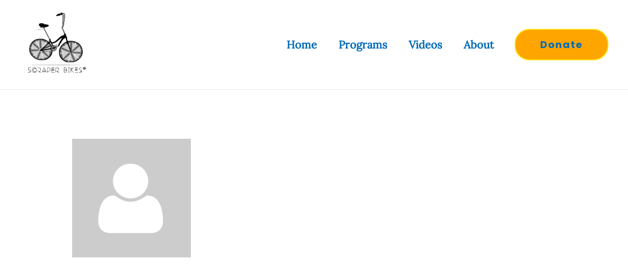

--- FILE ---
content_type: text/css
request_url: https://scraperbiketeam.com/wp-content/plugins/wp-team-pro/src/Frontend/css/fontello.min.css?ver=2.3.6
body_size: 119
content:
@font-face{font-family:sp-team-fontello;src:url(../../Frontend/fonts/fontello.eot?15994315);src:url(../../Frontend/fonts/fontello.eot?15994315#iefix) format('embedded-opentype'),url(../../Frontend/fonts/fontello.woff2?15994315) format('woff2'),url(../../Frontend/fonts/fontello.woff?15994315) format('woff'),url(../../Frontend/fonts/fontello.ttf?15994315) format('truetype'),url(../../Frontend/fonts/fontello.svg?15994315#fontello) format('svg');font-weight:400;font-style:normal}[class*=" sp-team-icon-"]:before,[class^=sp-team-icon-]:before{font-family:sp-team-fontello;font-style:normal;font-weight:400;speak:never;display:inline-block;text-decoration:inherit;width:1em;margin-right:.2em;text-align:center;font-variant:normal;text-transform:none;line-height:1em;margin-left:.2em;-webkit-font-smoothing:antialiased;-moz-osx-font-smoothing:grayscale}.sp-team-icon-bookbub:before{content:'\e800'}.sp-team-icon-google-scholar:before{content:'\e801'}.sp-team-icon-tiktok:before{content:'\e802'}.sp-team-icon-goodreads:before{content:'\e803'}

--- FILE ---
content_type: text/css
request_url: https://scraperbiketeam.com/wp-content/plugins/wp-team-pro/src/Frontend/css/public.min.css?ver=2.3.6
body_size: 11461
content:
.sp-team-pro .sptp-section-title{margin:0;padding:0;text-align:left;font-size:24px;line-height:inherit}.gridder-show,.page-load-status .loader-ellips__dot,.simplebar-content-wrapper,.simplebar-height-auto-observer,.sp-team-pro .sptp-mosaic .sptp-member-avatar,.sp-team-pro.sptp-section.style-2 .sptp-popup-content-main.text-center,.sp-team-pro.sptp-section.style-3 .sptp-popup-content-main.text-center,.sp-team-pro.sptp-section.style-4 .sptp-popup-content-main.text-center,.sptp-content-on-image .sptp-content.not-clickable .sptp-member-avatar,.sptp-drawer a.gridder-nav.next,.sptp-drawer a.gridder-nav.prev,.sptp-filter .button-group:after,.sptp-filter .sptp-filter-grid:after,.sptp-filter-item-show .sptp-member,.sptp-member .sptp-member-avatar-img:hover .sptp-icon,.sptp-member .sptp-member-skill-progress .sptp-progress-container:hover .sptp-tooltip .sptp-top,.sptp-member .sptp-member-skill-progress .sptp-progress-text,.sptp-member-avatar .sptp-member-avatar-img,.sptp-member-desc,.sptp-member-name,.sptp-member-profession,.sptp-member-social,.sptp-member-social ul li a,.sptp-mosaic .sptp-member-avatar,.sptp-mosaic .sptp-member-info .sptp-arrow,.sptp-overflow-h,.sptp-popup-content-main.text-center,.sptp-show,.sptp-table-layout .table-responsive,.sptp-table-layout ul.sptp-member-social li a,.sptp-thumbnail-pager .sptp-col-md-2-half .sptp-circle:hover .sptp-icon,.sptp-thumbnail-pager .sptp-col-md-2-half .sptp-rounded:hover .sptp-icon,.sptp-thumbnail-pager .sptp-col-md-2-half .sptp-square:hover .sptp-icon{display:block}.gridder-custom-link,.gridder-list,.sp-team-pro .sptp-section-title span,.sptp-filter .button,.sptp-filter .filterSelect,.sptp-grid .simplefilter li,.sptp-member .sptp-member-meta .sptp-member-email>a,.sptp-member .sptp-member-meta .sptp-member-phone>a,.sptp-member .sptp-member-meta .sptp-member-website>a,.sptp-member-social ul li,.sptp-member.gridder-list,.sptp-popup-style2-navigation>a,.sptp-post-pagination .ajax-page-numbers,.sptp-post-pagination .page-numbers,.sptp-post-pagination ul,.sptp-table-layout .sptp-member-avatar-img,.sptp-table-layout ul.sptp-member-social li{display:inline-block}.sptp-content-on-image .sptp-content,.sptp-content-on-image .sptp-content.lower.middle .caption,.sptp-drawer .sptp-row,.sptp-drawer .sptp-row .sptp-row,.sptp-filter .filters-button-group,.sptp-filter .sptp-member,.sptp-list-item .sptp-content,.sptp-list-item .sptp-image,.sptp-list-item.sptp-member,.sptp-member,.sptp-member .sptp-content .caption,.sptp-member-social ul li a,.sptp-mosaic .sptp-member .sptp-icon,.sptp-mosaic .sptp-member .sptp-member-avatar-img,.sptp-mosaic .sptp-member-info,.sptp-mosaic-row .sptp-row.sptp-no-gutters .sptp-member-info .sptp-info-details,.sptp-mosaic-row.sptp-row,.sptp-popup-style1-navigation a.sptp-nav-item.sptp-nav-next,.sptp-popup-style1-navigation a.sptp-nav-item.sptp-nav-prev,.sptp-row,.sptp-table-layout .sptp-member-avatar-img-area,.sptp-top-content{display:-webkit-box;display:-ms-flexbox;display:flex;text-decoration:none}.sptp-top-content{-webkit-box-orient:vertical;-webkit-box-direction:reverse;-ms-flex-direction:column-reverse;flex-direction:column-reverse}.sptp-member.sptp-top-content .sptp-member-avatar{margin-top:15px}.sptp-filter .filterSelect,.sptp-list-item .sptp-image,.sptp-member,.sptp-member-social ul li a,.sptp-member.sptp-top-content,.sptp-mosaic .sptp-member .sptp-icon,.sptp-mosaic .sptp-member .sptp-member-avatar-img,.sptp-mosaic .sptp-member-info{-webkit-box-align:center;-ms-flex-align:center;align-items:center}.sptp-mosaic .sptp-member{-webkit-box-align:unset;-ms-flex-align:unset;align-items:unset}.sptp-content-on-image .sptp-content,.sptp-content-on-image .sptp-content.clickable.lower>.sptp-member-avatar,.sptp-content-on-image .sptp-content.lower.middle .caption,.sptp-list-item .sptp-content,.sptp-member,.sptp-member .sptp-content .caption,.sptp-member.sptp-top-content,.sptp-mosaic-row .sptp-row.sptp-no-gutters .sptp-member-info .sptp-info-details,[data-simplebar]{-webkit-box-orient:vertical;-webkit-box-direction:normal;-ms-flex-direction:column;flex-direction:column}.sptp-filter .filters-button-group,.sptp-row,.sptp-thumbnail-pager .sptp-thumbnail-pager-thumbs .swiper-wrapper,[data-simplebar]{-ms-flex-wrap:wrap;flex-wrap:wrap}.sptp-list-item .sptp-member-avatar,.sptp-member.sptp-top-content .sptp-content,.sptp-mosaic .sptp-mosaic-row:nth-child(even) .sptp-member-avatar{-webkit-box-ordinal-group:2;-ms-flex-order:1;order:1}.sptp-member.sptp-top-content .sptp-member-avatar{-webkit-box-ordinal-group:1000!important;-ms-flex-order:999!important;order:999!important;width:100%}.sptp-list-item.sptp-left-content .sptp-image{padding-right:0;padding-left:5%}.sptp-drawer .gridder-show .sptp-left-content{height:300px;overflow:auto;width:88%;margin-left:9%!important}.sptp-drawer .gridder-show .sptp-left-content .sptp-member-desc{padding-right:25px}.sptp-drawer .gridder-show .sptp-member.sptp-left-content{transform:translateY(20px);display:block}.sptp-drawer .gridder-show .sptp-member{margin-bottom:0}.sptp-drawer .gridder-show .sptp-member .sptp-member-name{margin-top:-15px}.sptp-list-item.sptp-member.sptp-left-content{-webkit-box-orient:horizontal;-webkit-box-direction:reverse;-ms-flex-direction:row-reverse;flex-direction:row-reverse;text-align:right}.gridder-list:nth-child(n),.gridder-list:nth-of-type(2n),.sptp-filter .button:last-of-type,.sptp-list-item.sptp-member.sptp-left-content .sptp-member-avatar,.sptp-row.filtr-container{margin-right:0}.sptp-member.sptp-content-on-image .sptp-member-info .sptp-member-desc,.sptp-member.sptp-content-on-image .sptp-member-info .sptp-member-name h2,.sptp-member.sptp-content-on-image .sptp-member-info .sptp-member-profession h4,.sptp-mosaic .sptp-member-info .sptp-member-desc,.sptp-mosaic .sptp-member-info .sptp-member-meta .sptp-member-email>a,.sptp-mosaic .sptp-member-info .sptp-member-meta .sptp-member-location,.sptp-mosaic .sptp-member-info .sptp-member-meta .sptp-member-location span,.sptp-mosaic .sptp-member-info .sptp-member-meta .sptp-member-phone>a,.sptp-mosaic .sptp-member-info .sptp-member-meta .sptp-member-website>a,.sptp-mosaic .sptp-member-info .sptp-member-name h2,.sptp-mosaic .sptp-member-info .sptp-member-profession h4{color:#fff}.gridder-show,.page-load-status .loader-ellips,.simplebar-content-wrapper,.simplebar-height-auto-observer-wrapper,.sp-team-pro.sptp-section,.sptp-content-on-image,.sptp-content-on-image .sptp-content.lower .caption,.sptp-content-on-image .sptp-content.not-clickable .sptp-member-avatar,.sptp-filter,.sptp-filter .element-item,.sptp-filter .filters-button-group,.sptp-filter .sptp-content-on-image,.sptp-filter .sptp-filter-grid,.sptp-member .sptp-member-skill-progress .sptp-progress-container .sptp-progress-bar.sptp-tooltip,.sptp-member-avatar-img,.sptp-member-social ul li,.sptp-mosaic .sptp-member-info,.sptp-popup-content-main.text-center,.sptp-row [class*=sptp-col-],.sptp-table-layout,.sptp-table-layout .sptp-member-avatar,.sptp-table-layout .sptp-member-avatar-img,.sptp-thumbnail-pager,.sptp-thumbnail-pager .sptp-col-md-2-half .sptp-circle,.sptp-thumbnail-pager .sptp-col-md-2-half .sptp-rounded,.sptp-thumbnail-pager .sptp-col-md-2-half .sptp-square,.sptp-thumbnail-pager .sptp-member,[data-simplebar]{position:relative}.gridder .selectedItem .sptp-member::after,.page-load-status .loader-ellips__dot,.simplebar-height-auto-observer,.simplebar-mask,.simplebar-offset,.simplebar-scrollbar,.simplebar-scrollbar:before,.simplebar-track,.sp-team-pro-page-loading-image,.sp-team-pro.sptp-section.style-2.popup-open .mfp-close,.sp-team-pro.sptp-section.style-2.popup-open .mfp-close::after,.sp-team-pro.sptp-section.style-2.popup-open .mfp-close::before,.sp-team-pro.sptp-section.style-3.popup-open .mfp-close,.sp-team-pro.sptp-section.style-3.popup-open .mfp-close::after,.sp-team-pro.sptp-section.style-3.popup-open .mfp-close::before,.sp-team-pro.sptp-section.style-4.popup-open .mfp-close,.sp-team-pro.sptp-section.style-4.popup-open .mfp-close::after,.sp-team-pro.sptp-section.style-4.popup-open .mfp-close::before,.sptp-content-on-image .sptp-content,.sptp-content-on-image .sptp-content .caption,.sptp-content-on-image .sptp-content.lower.bottom,.sptp-content-on-image .sptp-content.lower.bottom .caption,.sptp-content-on-image .sptp-content.lower.top,.sptp-drawer a.gridder-close,.sptp-drawer a.gridder-close::after,.sptp-drawer a.gridder-close::before,.sptp-drawer a.gridder-nav.next,.sptp-drawer a.gridder-nav.prev,.sptp-filter .sptp-filter-search,.sptp-member .sptp-member-skill-progress .sptp-progress-container .sptp-progress-bar.sptp-tooltip .sptp-top,.sptp-member .sptp-member-skill-progress .sptp-progress-container .sptp-progress-bar.sptp-tooltip .sptp-top:after,.sptp-member .sptp-member-skill-progress .sptp-progress-container .sptp-progress-bar.sptp-tooltip .sptp-top:before,.sptp-member-avatar-img .sptp-icon,.sptp-member-avatar-img .sptp-icon .fa,.sptp-member-social ul li .fa,.sptp-mosaic .sptp-member .sptp-icon,.sptp-mosaic .sptp-member-info .sptp-arrow,.sptp-popup-section.style-1 button.mfp-close::after,.sptp-popup-section.style-1 button.mfp-close::before,.sptp-popup-style1-navigation a.sptp-nav-item.sptp-nav-next,.sptp-popup-style1-navigation a.sptp-nav-item.sptp-nav-prev,.sptp-table-layout .sptp-member-avatar-img:hover .sptp-icon,.sptp-thumbnail-pager .sptp-col-md-2-half .sptp-circle .sptp-icon,.sptp-thumbnail-pager .sptp-col-md-2-half .sptp-rounded .sptp-icon,.sptp-thumbnail-pager .sptp-col-md-2-half .sptp-square .sptp-icon{position:absolute}.sptp-content-on-image .sptp-content{height:100%;width:100%;overflow:hidden;flex-direction:column;z-index:1}.sptp-content-on-image .sptp-content .sptp-member-avatar{position:absolute;left:0;top:0;right:0;bottom:0;height:100%;width:100%;z-index:2}.sptp-content-on-image .sptp-content .sptp-member-email a,.sptp-content-on-image .sptp-content .sptp-member-mobile a,.sptp-content-on-image .sptp-content .sptp-member-phone a,.sptp-content-on-image .sptp-content .sptp-member-social,.sptp-content-on-image .sptp-content .sptp-member-website a{z-index:9;position:relative}.sptp-content-on-image .sptp-content .sptp-member-name,.sptp-filter .style-4 .sptp-popup-items-main,.sptp-inline .sptp-member.border-bg-around-member .sptp-member-avatar,.sptp-inline .sptp-row>div,.sptp-table-layout .sptp-member-name,.sptp-thumbnail-pager .sptp-col-md-2-half,.sptp-thumbnail-pager .sptp-col-md-2-half .sptp-row>div,.sptp-thumbnail-pager .sptp-col-md-2-half~div{margin-top:0}.sptp-content-on-image .sptp-content .caption{width:100%}.sptp-content-on-image .sptp-content.covered{padding:20px;width:100%}.sptp-content-on-image .sptp-content.covered,.sptp-content-on-image .sptp-content.covered.middle,.sptp-content-on-image .sptp-content.lower.middle .caption,.sptp-filter .filterSelect,.sptp-member-social ul li a,.sptp-mosaic .sptp-member .sptp-icon,.sptp-mosaic .sptp-member .sptp-member-avatar-img,.sptp-mosaic-row .sptp-row.sptp-no-gutters .sptp-member-info .sptp-info-details,.sptp-popup-style1-navigation a.sptp-nav-item.sptp-nav-next,.sptp-popup-style1-navigation a.sptp-nav-item.sptp-nav-prev{-webkit-box-pack:center;-ms-flex-pack:center;justify-content:center}.sptp-content-on-image .sptp-content.covered.bottom,.sptp-content-on-image .sptp-content.lower.bottom{-webkit-box-pack:end;-ms-flex-pack:end;justify-content:flex-end}.sptp-content-on-image .sptp-content.lower .caption{padding:8px}.sptp-content-on-image .sptp-content.lower.middle,.sptp-grid .sptp-row,.sptp-list-item .sptp-image,.sptp-modal .sptp-row,.sptp-mosaic-row.sptp-row,.sptp-row.filtr-container,[data-simplebar]{-webkit-box-pack:start;-ms-flex-pack:start;justify-content:flex-start}.sptp-grid .sptp-row:not(.sptp-mosaic-row){justify-content:center}.sptp-carousel .sptp-button-next.vertically-center-outer,.sptp-carousel .sptp-button-prev.vertically-center-outer,.sptp-main-carousel .sptp-button-next.vertically-center-inner,.sptp-main-carousel .sptp-button-prev.vertically-center-inner{-webkit-transform:translateY(-50%);transform:translateY(-50%)}.sptp-content-on-image .sptp-content.lower.middle .caption{top:50%;transform:translateY(-50%)}.sptp-content-on-image .sptp-content.middle.covered{height:100%}.sptp-content-on-image .sptp-content.lower.bottom .caption{bottom:0}.sptp-content-on-image .sptp-content.clickable.lower>.sptp-member-avatar{height:100%}.sptp-content-on-image .sptp-content.not-clickable{cursor:default}.sptp-content-on-image .sptp-content.not-clickable .sptp-member-avatar{cursor:default}.sptp-filter .sptp-content-on-image .sptp-content{width:100%;top:0;transform:translateY(0)}.sptp-thumbnail-pager .sptp-content-on-image .sptp-content,.sptp-thumbnail-pager .sptp-content-on-image .sptp-image{width:100%}.sptp-thumbnail-pager .sptp-content-on-image .sptp-image{padding:0}.sptp-thumbnail-pager .sptp-content-on-image .sptp-content{top:0}.hs-dummy-scrollbar-size,.overlay-hover .sptp-content,.simplebar-height-auto-observer,.simplebar-scrollbar:before,.sp-team-pro.sptp-section.style-1.popup-open,.sp-team-pro.sptp-section.style-2.popup-open,.sp-team-pro.sptp-section.style-3.popup-open,.sp-team-pro.sptp-section.style-4.popup-open,.sptp-main-carousel,.sptp-member .sptp-member-skill-progress .sptp-progress-container .sptp-progress-bar.sptp-tooltip .sptp-top,.sptp-member-avatar-img .sptp-icon,.sptp-popup-content-main.text-center{opacity:0}.overlay-always .sptp-content,.overlay-hover:hover .sptp-content,.sp-team-pro.sptp-section.style-2.popup-open .mfp-close,.sp-team-pro.sptp-section.style-3.popup-open .mfp-close,.sp-team-pro.sptp-section.style-4.popup-open .mfp-close,.sptp-member .sptp-member-avatar-img:hover .sptp-icon,.sptp-member .sptp-member-skill-progress .sptp-progress-container:hover .sptp-tooltip .sptp-top,.sptp-popup-section.style-1 button.mfp-close,.sptp-table-layout .sptp-member-avatar-img:hover .sptp-icon{opacity:1}.sptp-overflow-h{overflow:hidden;line-height:0}.sp-team-pro a:focus,.sptp-filter .button:focus,.sptp-filter .filterSelect:focus,.sptp-main-carousel .swiper-slide .sptp-member-avatar:focus,.sptp-main-carousel .swiper-slide .sptp-member:focus,.sptp-main-carousel .swiper-slide:focus,.sptp-member-avatar .sptp-member-avatar-img:focus,.sptp-member-avatar:focus,.sptp-pagination>.swiper-pagination-bullet:focus{outline:0}.gridder-content,.sp-team-pro.sptp-section.style-1 .sptp-popup-header,.sptp-button-next.swiper-button-next.swiper-button-disabled,.sptp-button-prev.swiper-button-prev.swiper-button-disabled,.sptp-content-on-image .sptp-content li .sptp-member-avatar,.sptp-filter .hide-item,.sptp-filter-item-hide,.sptp-hidden,.sptp-member .sptp-member-name h2::after,.sptp-popup-section.style-2 .sptp-popup-style1-navigation,.sptp-popup-section.style-2 button.mfp-close,.sptp-popup-section.style-3 .sptp-popup-style1-navigation,.sptp-popup-section.style-3 button.mfp-close,.sptp-popup-section.style-4 .sptp-popup-style1-navigation,.sptp-popup-section.style-4 button.mfp-close,select>option[value=""]{display:none}.sptp-content-on-image .sptp-content.sptp-circle,.sptp-member-avatar .sptp-member-avatar-img.sptp-circle,.sptp-member-avatar-img.sptp-circle .sptp-icon,.sptp-member-avatar-img.sptp-circle .sptp-overflow-h,.sptp-member-avatar-img.sptp-circle img,.sptp-member-social.circle a,.sptp-thumbnail-pager .sptp-content-on-image.sptp-circle .sptp-content,.sptp-thumbnail-pager .sptp-team-inline-thumb .sptp-circle,.sptp-thumbnail-pager .sptp-team-inline-thumb .sptp-circle img{border-radius:50%}.sptp-circle .sptp-member-avatar-img-area img,.sptp-team-inline-thumb .sptp-circle img,.sptp-thumbnail-pager .sptp-team-inline-thumb .sptp-circle.zoom_in:hover,.sptp-thumbnail-pager .sptp-team-inline-thumb .sptp-circle.zoom_out:hover,.sptp-thumbnail-pager .sptp-team-inline-thumb .sptp-rounded.zoom_in:hover,.sptp-thumbnail-pager .sptp-team-inline-thumb .sptp-rounded.zoom_out:hover{border-radius:100%}.sptp-member-avatar .sptp-member-avatar-img img,.sptp-team-inline-thumb .sptp-member-avatar-img img{-webkit-transition:.25s all;transition:.25s all;border-radius:0}.sptp-member-avatar .sptp-member-avatar-img.sptp-circle img{border-radius:50%}.sptp-member-avatar .sptp-member-avatar-img.zoom_in img,.sptp-member-avatar .sptp-member-avatar-img.zoom_out:hover img,.sptp-member.sptp-content-on-image:hover .sptp-member-avatar .sptp-member-avatar-img.zoom_out img{-webkit-transform:scale(1);transform:scale(1)}.sptp-member-avatar .sptp-member-avatar-img.zoom_in:hover img,.sptp-member-avatar .sptp-member-avatar-img.zoom_out img,.sptp-member.sptp-content-on-image:hover .sptp-member-avatar .sptp-member-avatar-img.zoom_in img,.sptp-thumbnail-pager .sptp-team-inline-thumb .sptp-circle.zoom_in:hover img,.sptp-thumbnail-pager .sptp-team-inline-thumb .sptp-rounded.zoom_in:hover img{-webkit-transform:scale(1.2);transform:scale(1.2)}.sptp-member .sptp-member-avatar-img img:focus{outline:0;border:none}.sptp-member-avatar-img,.text-center{text-align:center}.sptp-content-on-image.sptp-rounded .sptp-content,.sptp-member-avatar-img.sptp-rounded,.sptp-member-avatar-img.sptp-rounded .sptp-overflow-h,.sptp-member-avatar-img.sptp-rounded img{border-radius:12px;overflow:hidden}.ajax-page-numbers,.page-numbers,.sptp-thumbnail-pager .sptp-team-inline-thumb .fa,.sptp-thumbnail-pager img{cursor:pointer}.sptp-square>img,.sptp-table-layout .sptp-member-avatar .sptp-member-avatar-img img{vertical-align:middle}.sptp-member-avatar-img .sptp-icon,.sptp-member-avatar-img .sptp-icon .fa,.sptp-member-social ul li .fa,.sptp-thumbnail-pager .sptp-col-md-2-half .sptp-circle .sptp-icon,.sptp-thumbnail-pager .sptp-col-md-2-half .sptp-rounded .sptp-icon,.sptp-thumbnail-pager .sptp-col-md-2-half .sptp-square .sptp-icon{-webkit-transform:translate(-50%,-50%);transform:translate(-50%,-50%)}.sptp-member-avatar-img .sptp-icon{background:0 0;left:50%;top:50%;height:100%;width:100%;z-index:999;-webkit-transition:opacity .33s;transition:opacity .33s}.sptp-member-avatar-img .sptp-icon .fa{color:#fff;font-size:30px;top:50%;left:50%}.sptp-member-avatar-img.sptp-rounded .sptp-icon{border-radius:8px}.sptp-carousel .swiper-button-next:after,.sptp-carousel .swiper-button-prev:after,.sptp-member-avatar-area .swiper-button-next:after,.sptp-member-avatar-area .swiper-button-prev:after{content:none}.gridder .selectedItem .sptp-member .sptp-member-avatar-img:hover{opacity:1!important}.sptp-grid .sptp-member-avatar{overflow:hidden}.sptp-mosaic .sptp-member .sptp-member-avatar-img{z-index:2}.gridder-list:nth-of-type(2n),.sp-team-pro .sptp-mosaic .sptp-member-avatar,.sptp-inline .sptp-row>div,.sptp-member .sptp-member-meta div:last-child,.sptp-member-email span,.sptp-member-mobile span,.sptp-member-phone span,.sptp-member-website span,.sptp-mosaic .sptp-member,.sptp-mosaic .sptp-member-avatar,.sptp-mosaic .sptp-member-info .sptp-member-meta div:last-child,.sptp-mosaic .sptp-member-info .sptp-member-social,.sptp-table-layout .sptp-member-social{margin-bottom:0}.sptp-mosaic .sptp-member-avatar{padding-bottom:0}.sp-team-pro .sptp-mosaic .sptp-member-avatar{padding-bottom:0;-webkit-box-ordinal-group:initial!important;-ms-flex-order:initial!important;order:initial!important}.sp-team-pro .sptp-mosaic .sptp-member-avatar img,.sptp-mosaic .sptp-member-avatar img{border:none;vertical-align:middle}.sptp-mosaic-row .sptp-member,.sptp-mosaic-row .sptp-row.sptp-no-gutters .sptp-member-avatar,.sptp-mosaic-row .sptp-row.sptp-no-gutters .sptp-member-info,.sptp-thumbnail-pager .sptp-col-md-2-half .sptp-row{margin:0}.sptp-mosaic-row .sptp-member-avatar-img img{-o-object-fit:cover;object-fit:cover;-webkit-transform:none;transform:none}.sptp-inline .sptp-member.border-bg-around-member .sptp-member-avatar{width:100%}.sptp-inline .sptp-member.border-bg-around-member .sptp-member-avatar img{width:100%}.sptp-table-layout .sptp-member-avatar{display:contents}.sptp-table-layout .sptp-member-avatar-img:hover .sptp-icon .fa{font-size:24px}.sptp-row.sptp-thumbnail-pager .sptp-thumbnail-pager-thumbs .swiper-wrapper .sptp-member-avatar-img-area{margin:5px}.sptp-thumbnail-pager .sptp-member .sptp-member-avatar{width:100%;cursor:auto}.sptp-thumbnail-pager .sptp-member .sptp-member-avatar img{cursor:auto}.sptp-member .sptp-member-name .sptp-name{font-weight:600;font-size:18px;line-height:24px;margin:0;padding-bottom:0;word-break:break-word}.sptp-member .sptp-member-profession h4{font-weight:400;font-size:15px;line-height:24px;margin:0}.sptp-member .sptp-member-desc{font-weight:300;font-size:14px;line-height:22px;color:#333}.sptp-member .sptp-member-skill-progress{font-size:13px;font-weight:400;line-height:24px}.sptp-member .sptp-member-skill-progress .sptp-progress-text{text-align:left}.sptp-member .sptp-member-skill-progress .sptp-progress-container{width:100%;height:4px;background-color:#c9dfd1}.sptp-member .sptp-member-skill-progress .sptp-progress-container .sptp-progress-bar{height:4px;width:0;background-color:#63a37b}.sptp-member .sptp-member-skill-progress .sptp-progress-container .sptp-progress-bar.sptp-tooltip .sptp-top{width:34px;top:-10px;right:-17px;-webkit-transform:translate(0,-100%);transform:translate(0,-100%);padding:5px 7px;color:#fff;background-color:#3b993f;font-weight:400;font-size:10px;line-height:12px;border-radius:2px;z-index:99999999;-webkit-box-sizing:border-box;box-sizing:border-box;-webkit-transition:all .33s;transition:all .33s}.sptp-member .sptp-member-skill-progress .sptp-progress-container .sptp-progress-bar.sptp-tooltip .sptp-top:after,.sptp-member .sptp-member-skill-progress .sptp-progress-container .sptp-progress-bar.sptp-tooltip .sptp-top:before{top:100%;left:50%;border:solid transparent;content:"";height:0;width:0;pointer-events:none}.sptp-member .sptp-member-skill-progress .sptp-progress-container .sptp-progress-bar.sptp-tooltip .sptp-top:after{border-color:transparent;border-top-color:#63a37b;border-width:6px;margin-left:-6px}.sptp-member .sptp-member-skill-progress .sptp-progress-container .sptp-progress-bar.sptp-tooltip .sptp-top:before{border-color:transparent;border-top-color:transparent;border-width:8px;margin-left:-8px}.sptp-member-social{margin:0;padding:0;padding-top:10px;list-style:none}.sptp-member-social.icon_only a{background-color:transparent!important}.sptp-member-social.square a{border-radius:0}.sptp-member-social.rounded a{border-radius:5px}.sptp-member-social ul{list-style:none;padding-left:0;margin:0;line-height:0}.sptp-member-social ul li{margin:0;list-style:none}.sptp-member-social ul li a{cursor:pointer;text-decoration:none;height:30px;width:30px;border-radius:50%;color:#fff;background-color:#333;font-size:15px;height:30px;width:30px;text-align:center}.block-editor-block-list__block .sptp-member-social ul li a{color:#fff}.sptp-member-social ul li .fa{top:50%;left:50%}.sptp-member-social ul li .icon-fontello{position:absolute}.sptp-member-social .sptp-twitter{background-color:#55acee}.sptp-member-social .sptp-facebook{background-color:#3b5999}.sptp-member-social .sptp-instagram{background-color:#e4405f}.sptp-member-social .sptp-pinterest{background-color:#bd081c}.sptp-member-social .sptp-linkedin{background-color:#0077b5}.sptp-member-social .sptp-skype{background-color:#00aff0}.sptp-member-social .sptp-dropbox{background-color:#007ee5}.sptp-member-social .sptp-wordpress{background-color:#21759b}.sptp-member-social .sptp-vimeo{background-color:#1ab7ea}.sptp-member-social .sptp-slideshare{background-color:#0077b5}.sptp-member-social .sptp-vk{background-color:#4c75a3}.sptp-member-social .sptp-tumblr{background-color:#34465d}.sptp-member-social .sptp-yahoo{background-color:#410093}.sptp-member-social .sptp-gplus{background-color:#dd4b39}.sptp-member-social .sptp-youtube{background-color:#cd201f}.sptp-member-social .sptp-stumbleupon{background-color:#eb4924}.sptp-member-social .sptp-reddit-alien{background-color:#ff5700}.sptp-member-social .sptp-quora{background-color:#b92b27}.sptp-member-social .sptp-yelp{background-color:#af0606}.sptp-member-social .sptp-weibo{background-color:#df2029}.sptp-member-social .sptp-producthunt{background-color:#da552f}.sptp-member-social .sptp-hackernews{background-color:#f60}.sptp-member-social .sptp-soundcloud{background-color:#f30}.sptp-member-social .sptp-blogger{background-color:#f57d00}.sptp-member-social .sptp-whatsapp{background-color:#25d366}.sptp-member-social .sptp-wechat{background-color:#09b83e}.sptp-member-social .sptp-line{background-color:#00c300}.sptp-member-social .sptp-medium{background-color:#02b875}.sptp-member-social .sptp-vine{background-color:#00b489}.sptp-member-social .sptp-slack{background-color:#3aaf85}.sptp-member-social .sptp-paypal{background-color:#3495d7}.sptp-member-social .sptp-weixin{background-color:#35aa45}.sptp-member-social .sptp-deribble{background-color:#ea4c89}.sptp-member-social .sptp-flicker{background-color:#ff0084}.sptp-member-social .sptp-foursquare{background-color:#f94877}.sptp-member-social .sptp-behance{background-color:#131418}.sptp-member-social .sptp-snapchat{background-color:#fffc00}.sptp-member-social .sptp-github{background-color:#c9510c}.sptp-member-social .sptp-bitbucket{background-color:#205081}.sptp-member-social .sptp-stack-overflow{background-color:#f48024}.sptp-member-social .sptp-codepen{background-color:#76daff}.sptp-member-social .sptp-codecademy{background-color:#204056}.sptp-member-social .sptp-bookbub{background-color:#f44336}.sptp-member-social .sptp-goodreads{background-color:#553b08}.sptp-member-social .sptp-meetup{background-color:#e0393e}.sptp-member-social .sptp-telegram{background-color:#08c}.sptp-member-social.icon_only .sptp-twitter{color:#55acee}.sptp-member-social.icon_only .sptp-facebook{color:#3b5999}.sptp-member-social.icon_only .sptp-instagram{color:#e4405f}.sptp-member-social.icon_only .sptp-linkedin{color:#0077b5}.sptp-member-social.icon_only .sptp-skype{color:#00aff0}.sptp-member-social.icon_only .sptp-dropbox{color:#007ee5}.sptp-member-social.icon_only .sptp-wordpress{color:#21759b}.sptp-member-social.icon_only .sptp-vimeo{color:#1ab7ea}.sptp-member-social.icon_only .sptp-slideshare{color:#0077b5}.sptp-member-social.icon_only .sptp-vk{color:#4c75a3}.sptp-member-social.icon_only .sptp-tumblr{color:#34465d}.sptp-member-social.icon_only .sptp-yahoo{color:#410093}.sptp-member-social.icon_only .sptp-gplus{color:#dd4b39}.sptp-member-social.icon_only .sptp-pinterest{color:#bd081c}.sptp-member-social.icon_only .sptp-youtube{color:#cd201f}.sptp-member-social.icon_only .sptp-stumbleupon{color:#eb4924}.sptp-member-social.icon_only .sptp-reddit-alien{color:#ff5700}.sptp-member-social.icon_only .sptp-quora{color:#b92b27}.sptp-member-social.icon_only .sptp-yelp{color:#af0606}.sptp-member-social.icon_only .sptp-weibo{color:#df2029}.sptp-member-social.icon_only .sptp-producthunt{color:#da552f}.sptp-member-social.icon_only .sptp-hackernews{color:#f60}.sptp-member-social.icon_only .sptp-soundcloud{color:#f30}.sptp-member-social.icon_only .sptp-blogger{color:#f57d00}.sptp-member-social.icon_only .sptp-whatsapp{color:#25d366}.sptp-member-social.icon_only .sptp-wechat{color:#09b83e}.sptp-member-social.icon_only .sptp-line{color:#00c300}.sptp-member-social.icon_only .sptp-paypal{color:#3495d7}.sptp-member-social.icon_only .sptp-weixin{color:#35aa45}.sptp-member-social.icon_only .sptp-medium{color:#02b875}.sptp-member-social.icon_only .sptp-vine{color:#00b489}.sptp-member-social.icon_only .sptp-slack{color:#3aaf85}.sptp-member-social.icon_only .sptp-deribble{color:#ea4c89}.sptp-member-social.icon_only .sptp-flicker{color:#ff0084}.sptp-member-social.icon_only .sptp-foursquare{color:#f94877}.sptp-member-social.icon_only .sptp-behance{color:#131418}.sptp-member-social.icon_only .sptp-snapchat{color:#fffc00}.sptp-member-social.icon_only .sptp-github{color:#c9510c}.sptp-member-social.icon_only .sptp-bitbucket{color:#205081}.sptp-member-social.icon_only .sptp-stackoverflow{color:#f48024}.sptp-member-social.icon_only .sptp-codepen{color:#76daff}.sptp-member-social.icon_only .sptp-codecademy{color:#204056}.sptp-member-social.icon_only .sptp-meetup{color:#e0393e}.sptp-member-social.icon_only .sptp-telegram{color:#08c}.sptp-member-social.icon_only .sptp-tiktok{color:#010101}.sptp-member-social.icon_only .sptp-bookbub{color:#f44336}.sptp-member-social.icon_only .sptp-goodreads{color:#553b08}.sptp-post-pagination{text-align:center;margin:0;padding:0;margin-top:38px}.sptp-inline~.sptp-post-pagination,.sptp-mosaic~.sptp-post-pagination,.sptp-table-layout~.sptp-post-pagination{margin-top:50px}.sptp-post-pagination ul li{list-style:none;float:left;margin:0}.sptp-post-pagination .ajax-page-numbers,.sptp-post-pagination .page-numbers{background:#fff;color:#5e5e5e;border:2px solid #bbb;width:38px;height:38px;line-height:38px;font-size:16px;text-align:center;margin-right:4px;margin-bottom:4px;text-decoration:none;font-weight:700;border-radius:3px;-webkit-transition:all .33s;transition:all .33s;-webkit-box-sizing:content-box;box-sizing:content-box}.sptp-post-pagination .ajax-page-numbers.current,.sptp-post-pagination .page-numbers.current{cursor:auto;color:#fff;background:#63a37b;border-color:#63a37b}.sptp-post-pagination a.page-numbers:hover,.sptp-post-pagination ul li span.current,.sptp-post-pagination ul li span:hover{color:#fff;background:#63a37b;border-color:#63a37b}.sp-team-pro.pagination_scrl .sptp-post-load-more{display:none!important}.sptp-filter .sptp-post-load-more{text-align:center;margin:10px auto 50px}.sptp-filter-load-more,.sptp-post-load-more{text-align:center;margin:20px auto 50px}.sptp-inline~.sptp-post-load-more,.sptp-mosaic~.sptp-post-load-more,.sptp-table-layout~.sptp-post-load-more{margin-top:32px}.sptp-filter-load-more span,.sptp-post-load-more span{cursor:pointer;text-decoration:none;font-size:16px;color:#5e5e5e;border:2px solid #bbb;font-weight:700;border-radius:3px;background:#fff;padding:8px 16px;-webkit-transition:all .33s;transition:all .33s}.sptp-filter-load-more span:hover,.sptp-post-load-more span:hover{background:#bbb;color:#fff}.page-load-status{padding-top:20px;text-align:center;color:#777}.page-load-status .loader-ellips{font-size:20px;width:4em;height:1em;margin:10px auto;display:none}.page-load-status .loader-ellips__dot{width:1em;height:1em;border-radius:.5em;background:#555;-webkit-animation-duration:.5s;animation-duration:.5s;-webkit-animation-timing-function:ease;animation-timing-function:ease;-webkit-animation-iteration-count:infinite;animation-iteration-count:infinite}.page-load-status .loader-ellips__dot:nth-child(1),.page-load-status .loader-ellips__dot:nth-child(2){left:0}.page-load-status .loader-ellips__dot:nth-child(3){left:1.5em}.page-load-status .loader-ellips__dot:nth-child(4){left:3em}@-webkit-keyframes reveal{from{-webkit-transform:scale(.001);transform:scale(.001)}to{-webkit-transform:scale(1);transform:scale(1)}}@keyframes reveal{from{-webkit-transform:scale(.001);transform:scale(.001)}to{-webkit-transform:scale(1);transform:scale(1)}}@-webkit-keyframes slide{to{-webkit-transform:translateX(1.5em);transform:translateX(1.5em)}}@keyframes slide{to{-webkit-transform:translateX(1.5em);transform:translateX(1.5em)}}.page-load-status .loader-ellips__dot:nth-child(1){-webkit-animation-name:reveal;animation-name:reveal}.page-load-status .loader-ellips__dot:nth-child(2),.page-load-status .loader-ellips__dot:nth-child(3){-webkit-animation-name:slide;animation-name:slide}.page-load-status .loader-ellips__dot:nth-child(4){-webkit-animation-name:reveal;animation-name:reveal;animation-direction:reverse}.page-load-status .infinite-scroll-error{display:none}.page-load-status .infinite-scroll-last{color:#fff;font-size:16px;background:#212121;margin:0 auto;display:none;padding:4px 8px}.gridder{margin:0;padding:0;list-style-type:none;font-size:0}.gridder-list,.gridder-show{font-size:16px}.gridder-list .gridder-expanded-content .sptp-member,.gridder-show .gridder-expanded-content .sptp-member{border:none!important}.sptp-member.gridder-list{vertical-align:top;cursor:pointer}.gridder-show{float:left;width:100%;padding:30px 0}.gridder-list{width:49.5%}.sptp-drawer .gridder-content{padding:0 30px}.sptp-drawer .sptp-row .sptp-row .sptp-col-w-58{max-width:58.3335%;-webkit-box-flex:0;-ms-flex:0 0 58.3335%;flex:0 0 58.3335%}.sptp-drawer .sp-team-pro-item .sptp-member{position:relative}.sptp-drawer .sptp-row .sptp-row .sptp-col-w-42{max-width:41.666%;-webkit-box-flex:0;-ms-flex:0 0 41.666%;flex:0 0 41.666%}.sptp-drawer .sptp-right-content{padding-right:40px;padding-top:20px;display:block}.sptp-drawer a.gridder-nav.next,.sptp-drawer a.gridder-nav.prev{color:inherit;top:50%;font-size:36px;height:60px;text-align:center;z-index:999;margin-top:-30px}.sptp-drawer a.gridder-close{width:30px;height:30px;top:0;right:45px;cursor:pointer;z-index:999}.sptp-drawer a.gridder-close::after,.sptp-drawer a.gridder-close::before{content:"";width:100%;top:50%;height:1px;background:#888;-webkit-transform:rotate(45deg);transform:rotate(45deg)}.sptp-drawer a.gridder-close::after{-webkit-transform:rotate(-45deg);transform:rotate(-45deg)}.sptp-drawer a.gridder-nav.prev{left:0;margin-left:10px}.sptp-drawer a.gridder-nav.next{right:0;margin-right:10px}.sptp-row.currentGridder{display:inline-block!important}.gridder{margin:0;padding:0;list-style-type:none;font-size:0}.gridder-list,.gridder-show{font-size:16px}.gridder-list{vertical-align:top}.gridder-show{float:left;width:100%}.gridder-list{width:49.5%}.sp-team-pro *{-webkit-box-sizing:border-box;box-sizing:border-box}.sp-team-pro a{text-decoration:none!important;-webkit-box-shadow:none!important;box-shadow:none!important}.sptp-member{cursor:pointer;line-height:0}.sp-team-pro img{max-width:100%;height:auto}.sptp-member .sptp-member-desc,.sptp-member .sptp-member-meta,.sptp-member .sptp-member-skill-progress,.sptp-member .sptp-member-social,.sptp-member .sptp-name-profession{padding-top:4px;width:100%}.sptp-member .sptp-member-meta .sptp-member-location span{margin-left:5px}.sptp-member .sptp-member-meta .sptp-member-email>a,.sptp-member .sptp-member-meta .sptp-member-phone>a,.sptp-member .sptp-member-meta .sptp-member-website>a{text-decoration:none}.sp-team-pro .sptp-container{width:100%;padding-right:15px;padding-left:15px;margin-right:auto;margin-left:auto}.sptp-row.sptp-no-gutters>[class*=sptp-col-]{padding-right:0;padding-left:0}.sptp-row [class*=sptp-col-]{width:100%}.sptp-member{cursor:inherit;overflow:hidden}.sp-team-pdf-btn-wrapper,.sptp-member-desc,.sptp-member-email,.sptp-member-extra-fields,.sptp-member-location,.sptp-member-mobile,.sptp-member-name,.sptp-member-phone,.sptp-member-profession,.sptp-member-social,.sptp-member-website{width:100%}.sptp-member-email span,.sptp-member-mobile span,.sptp-member-phone span,.sptp-member-website span{font-weight:400;font-size:15px;line-height:24px;color:#333;word-break:break-all}.sptp-member-extra-fields .sptp-member-extra-info a{text-decoration:none;color:#333}.sptp-member-email a,.sptp-member-location a,.sptp-member-mobile a,.sptp-member-phone a,.sptp-member-website a{text-decoration:none;color:#fff}.sp-wp-team-pro-wrapper .hidden{display:none}.sp-wp-team-pro-wrapper .show{display:block}.sp-team-pro-page-loading-image{background-color:#fff;background-image:url(../img/Spinner-1s-50px.gif);background-repeat:no-repeat;background-position:center center;z-index:9999;width:100%;height:100%;visibility:visible}.simplebar-content-wrapper{visibility:visible!important}.sptp-carousel .bx-wrapper,.sptp-carousel .sptp-button-next.vertically-center-outer:focus,.sptp-carousel .sptp-button-prev.vertically-center-outer:focus,.sptp-filter .button-group .button:active,.sptp-filter .filterSelect,.sptp-main-carousel .sptp-button-next:focus,.sptp-main-carousel .sptp-button-prev:focus{-webkit-box-shadow:none;box-shadow:none}.sptp-carousel .bx-wrapper{border:5px solid transparent;background:0 0}.sptp-carousel .sptp-button-next.vertically-center-outer,.sptp-carousel .sptp-button-prev.vertically-center-outer,.sptp-main-carousel .sptp-button-next,.sptp-main-carousel .sptp-button-prev{-webkit-transition:.3s;transition:.3s}.sptp-carousel .sptp-button-next.vertically-center-outer,.sptp-carousel .sptp-button-prev.vertically-center-outer{top:50%;background-color:#fff;background-image:none;color:#aaa;outline:1px solid #63a37b;width:30px;height:30px;font-family:FontAwesome;font-size:20px;line-height:30px;border:none;text-align:center}.sp-wp-team-pro-wrapper .swiper-container.sptp-main-carousel,.sptp-popup-section .sptp-member-avatar-area .sptp-popup-carousel,.sptp-single-post .swiper-container{overflow:hidden;position:relative}.sp-wp-team-pro-wrapper .sptp-thumbnail-pager{flex-direction:row-reverse}.sp-wp-team-pro-wrapper .fa{font-style:normal;font-family:FontAwesome}.sptp-carousel .sptp-button-next.vertically-center-outer{right:-35px;left:auto}.sptp-carousel .sptp-button-prev.vertically-center-outer{left:-35px;right:auto}.sptp-carousel .sptp-section-title~.sptp-main-carousel.vertically-center-outer .sptp-button-prev.vertically-center-outer{top:calc(50% + 40px)}.sptp-carousel .sptp-section-title~.sptp-main-carousel.vertically-center-outer .sptp-button-next.vertically-center-outer{top:calc(50% + 40px)}.sptp-carousel .sptp-section-title~.sptp-filter+.sptp-main-carousel.vertically-center-outer .sptp-button-prev.vertically-center-outer{top:calc(50% + 80px)}.sptp-carousel .sptp-section-title~.sptp-filter+.sptp-main-carousel.vertically-center-outer .sptp-button-next.vertically-center-outer{top:calc(50% + 80px)}.sptp-carousel .sptp-button-next.vertically-center-outer:hover,.sptp-carousel .sptp-button-prev.vertically-center-outer:hover{color:#fff;background-color:#63a37b;outline:1px solid #63a37b}.sptp-carousel .swiper-container .bx-viewport{height:initial!important}.sptp-main-carousel.sptp_carousel_pagination_show{padding-bottom:52px}.sp-wp-team-pro-wrapper .swiper-container.sptp-main-carousel.vertically-center-outer{position:static}.sptp-main-carousel.top-center,.sptp-main-carousel.top-left,.sptp-main-carousel.top-right{padding-top:55px}.sptp-main-carousel.bottom-left,.sptp-main-carousel.bottom-right{padding-bottom:52px}.sptp-main-carousel.bottom-center{padding-bottom:80px}.sptp-main-carousel.bottom-center .sptp-pagination,.sptp-main-carousel.bottom-left .sptp-pagination,.sptp-main-carousel.bottom-right .sptp-pagination{bottom:0}.sptp-main-carousel .sptp-button-next,.sptp-main-carousel .sptp-button-prev{top:23px;left:auto;right:1px;height:30px;width:30px;background-image:none;background-color:#fff;color:#aaa;font-family:FontAwesome;font-size:20px;line-height:30px;border:none;outline:1px solid #63a37b;text-align:center}.sptp-main-carousel .sptp-button-next:hover,.sptp-main-carousel .sptp-button-prev:hover{color:#fff;background-color:#63a37b}.sptp-main-carousel .sptp-button-next.top-left{left:45px;right:auto}.sptp-main-carousel .sptp-button-next.top-center{left:50%;margin-left:22px;right:auto}.sptp-main-carousel .sptp-button-next.bottom-left{top:97%;left:45px;right:auto}.sptp-main-carousel .sptp-button-next.bottom-center{top:97%;left:50%;margin-left:22px;right:auto}.sptp-main-carousel .sptp-button-next.bottom-right{top:97%;right:3px;left:auto}.sptp-main-carousel .sptp-button-next.vertically-center-inner{top:50%;right:3px}.sptp-main-carousel .sptp-button-prev.top-left{left:3px;right:auto}.sptp-main-carousel .sptp-button-prev.top-center{left:50%;margin-left:-22px;right:auto}.sptp-main-carousel .sptp-button-prev.top-right{right:45px;left:auto}.sptp-main-carousel .sptp-button-next.top-right{right:1px;left:auto}.sptp-main-carousel .sptp-button-prev.bottom-left{top:97%;left:3px;right:auto}.sptp-main-carousel .sptp-button-prev.bottom-center{top:97%;left:50%;margin-left:-22px;right:auto}.sptp-main-carousel.bottom-center .sptp-button-next,.sptp-main-carousel.bottom-center .sptp-button-prev{top:92%;transform:translateX(-50%)}.sptp-main-carousel .sptp-button-prev.bottom-right{top:97%;right:45px;left:auto}.sptp-main-carousel .sptp-button-prev.vertically-center-inner{top:50%;left:3px;right:auto}.left_content_right_img .swiper-slide-prev,.left_img_right_content .swiper-slide-prev{margin-right:0!important}.sptp-main-carousel .bx-wrapper{-webkit-box-shadow:none!important;box-shadow:none!important}.sptp-pagination>.swiper-pagination-bullet{width:11px;height:11px;background-color:#fff;opacity:.5}.sptp-pagination>.swiper-pagination-bullet.swiper-pagination-bullet-active{background-color:#63a37b;opacity:1}.sptp-main-carousel .swiper-pagination-bullets.swiper-pagination-horizontal .swiper-pagination-bullet{margin:0 3px}.sptp-main-carousel .swiper-container-horizontal>.swiper-pagination-bullets{bottom:18px}.sp-team-pro-page-loading-image{visibility:visible}.gridder .selectedItem .sptp-member::before{content:"";position:absolute;width:100%;height:100%;z-index:100;top:0;box-sizing:border-box}.sptp-inline .gridder .selectedItem .sptp-member:not(.sptp-content-on-image)::before{height:100%}.sptp-inline .gridder .selectedItem .sptp-member::before{width:100%;height:103%;z-index:100;top:0;box-sizing:border-box}.gridder .selectedItem .sptp-member.sptp-content-on-image::before{width:100%;height:100%;top:0;box-sizing:border-box}.gridder .sp-team-pro-item.selectedItem::after{content:"";position:absolute;left:50%;bottom:-24px;border:18px solid;border-color:transparent;transform:translateX(-50%);box-sizing:border-box;z-index:2}.sptp-inline .gridder .selectedItem::after{bottom:-35px}.gridder .selectedItem .sptp-content-on-image::after{top:100%}.sptp-inline .gridder-show{padding:40 0}.sptp-inline .gridder-navigation .gridder-close{margin-top:30px}.gridder .selectedItem .sptp-member .sptp-icon{display:none!important}.sptp-grid .sptp-icon-on-image.zoom_in:hover{z-index:99}.sptp-grid .simplebar-content-wrapper{visibility:visible!important}.sptp-member-post-link-fa{font-size:12px!important;margin-right:5px}.sptp-grid .simplefilter{text-align:center;padding-bottom:0;padding-left:0}.sptp-grid .simplefilter li{cursor:pointer;text-transform:uppercase;background-color:transparent;border:2px solid #bbb;color:#5e5e5e;border-radius:3px;font-weight:700;font-size:14px}.sptp-grid .simplefilter li.active{background-color:#63a37b;border-color:#63a37b;color:#fff}.sptp-row.filtr-container{margin-left:0}.sptp-filter .filter_search{margin:15px 0;margin-right:25px}.sptp-filter .filterSelect{margin:5px 0;padding:5px 10px;background-color:#63a37b;color:#fff;border-radius:5px;border:none;width:auto}.sptp-filter .filterSelect option{background-color:#fff;color:#5e5e5e}.sptp-filter .filterSelect option:hover{background-color:#63a37b}.sptp-filter .filterSelect~.filtr-container{padding-top:40px!important}.sptp-filter-load-more{margin-top:60px}.sptp-filter-item-show .sptp-member{-webkit-animation-name:appear;animation-name:appear;-webkit-animation-duration:1s;animation-duration:1s}@-webkit-keyframes appear{from{-webkit-transform:scale(0);transform:scale(0)}to{-webkit-transform:scale(1);transform:scale(1)}}@keyframes appear{from{-webkit-transform:scale(0);transform:scale(0)}to{-webkit-transform:scale(1);transform:scale(1)}}.filter-item.search-enable{display:block!important}.edit-post-visual-editor .sptp-filter .button,.sptp-filter .button{cursor:pointer;text-transform:uppercase;margin-right:10px;padding:8px 16px;background-color:transparent;border:2px solid #bbb;border-radius:3px;color:#5e5e5e;font-weight:700;font-size:14px;line-height:1.5}.sptp-filter .button:hover{background-color:#63a37b;border-color:#63a37b;color:#fff}.sptp-filter .button.is-checked,.sptp-filter .button:active{background-color:#63a37b;border-color:#63a37b;color:#fff}.sptp-filter .button:active{-webkit-box-shadow:inset 0 1px 10px rgba(0,0,0,.8);box-shadow:inset 0 1px 10px rgba(0,0,0,.8)}.sptp-filter .button-group{margin-bottom:23px}.sptp-filter .button-group:after{content:"";clear:both}.sptp-filter .button-group .button{float:left;margin-left:0;line-height:1.5;margin:0 .5em 1.2em 0;transition:all .2s}.block-editor-block-list__layout .sptp-filter .button-group .button{font-size:initial}.sptp-filter .button-group .button:hover{background-image:none}.sptp-filter .sptp-filter-grid:after{content:"";clear:both}.sptp-filter .element-item{float:left}.sptp-filter .element-item>*{margin:0;padding:0}.sptp-filter .filter-loading-image{height:140%}.sptp-filter .sptp-filter-search{top:75px;right:0;padding:8px 16px;background-color:transparent;border:2px solid #bbb;color:#5e5e5e;border-radius:3px;font-weight:700;font-size:14px}.sptp-filter.sptp-modal .style-1 .sptp-popup-content-main{padding-left:0;width:100%}.sptp-filter .style-4 .sptp-popup-items-main{-webkit-transform:translate(0);transform:translate(0)}.sp-team-pro.sptp-section.style-2 .mfp-close,.sp-team-pro.sptp-section.style-3 .mfp-close,.sp-team-pro.sptp-section.style-4 .mfp-close{width:44px}.sptp-filter .sptp-member{overflow:hidden}.sptp-filter .sptp-list-item .sptp-image{width:50%}.sptp-list-item.sptp-member .sptp-member-info{-webkit-box-flex:1;-ms-flex:1;flex:1}.sptp-list-item{margin-bottom:30px}.sptp-list-item.sptp-member{-webkit-box-orient:horizontal;-webkit-box-direction:normal;-ms-flex-direction:row;flex-direction:row;margin-left:0;margin-bottom:10px}.sptp-list-item .sptp-content{-webkit-box-ordinal-group:3;-ms-flex-order:2;order:2}.sptp-list-item{-webkit-box-align:start;-ms-flex-align:start;align-items:flex-start;overflow:hidden}.sptp-list-item .sptp-image{padding-right:30px;height:100%}.sptp-list-item .sptp-content{width:68%}.sptp-list-item .sptp-content.no-image{width:100%}.sptp-mosaic .sptp-member .sptp-icon{width:100%;height:100%;z-index:99}.sptp-mosaic .sptp-member-info{background:#63a37b;color:#fff}.sptp-mosaic .sptp-member-info .sptp-info-details{margin:auto;text-align:center}.sptp-mosaic .sptp-member-info .sptp-member-social{padding-bottom:0}.sptp-mosaic .sptp-member-info .sptp-arrow{content:"";width:0;height:0;z-index:5;border:0;border-top:20px solid transparent!important;border-bottom:20px solid transparent!important;margin-top:-20px;top:50%;border-right-width:20px;border-style:solid;border-color:#63a37b;left:-20px}.sptp-mosaic-row .sptp-row.sptp-no-gutters{width:100%;margin:0}.sptp-mosaic-row .sptp-row.sptp-no-gutters .sptp-member-info .sptp-info-details{overflow:hidden;width:90%;height:100%}.sptp-mosaic-row .sptp-member.left .sptp-row{-webkit-box-orient:horizontal;-webkit-box-direction:reverse;-ms-flex-direction:row-reverse;flex-direction:row-reverse}.sptp-mosaic-row .sptp-row [class*=sptp-col-]{width:auto}.sptp-mosaic-row.sptp-row .simplebar-content-wrapper{visibility:visible}.sptp-inline .sptp-member.border-bg-around-member{border:1px solid #ccc}.sptp-inline .sptp-member.border-bg-around-member .sptp-member-desc,.sptp-inline .sptp-member.border-bg-around-member .sptp-member-name,.sptp-inline .sptp-member.border-bg-around-member .sptp-member-profession,.sptp-inline .sptp-member.border-bg-around-member .sptp-member-skill-progress,.sptp-inline .sptp-member.border-bg-around-member .sptp-member-social{padding:0 25px}.sptp-inline .sptp-member.border-bg-around-member .sptp-member-social{padding-top:25px}.sptp-filter .filters-button-group,.sptp-filter .sptp-filter-grid,.sptp-table-layout{z-index:1}.sptp-filter .sptp-filter-grid:has(>h4){min-height:45px}.sptp-table-layout{overflow-x:auto;max-width:100%}.sptp-table-layout table{width:100%;text-align:center;border:none;border-spacing:0;border-collapse:collapse;border:1px solid #ddd}.sptp-table-layout table td,.sptp-table-layout table th{padding:15px;border:0;vertical-align:middle}.sptp-table-layout table td ul{padding:0;margin:0}.sptp-table-layout table th{font-weight:700;font-size:16px;color:#212121;text-align:center;text-transform:uppercase}.sptp-table-layout table tbody tr:nth-child(even){background:#f3f3f3}.sptp-table-layout .sptp-table-responsive{width:100%;overflow-x:auto;-webkit-overflow-scrolling:touch}.sptp-table-layout .sptp-member-name h2{font-weight:600;font-size:18px;line-height:24px}.sptp-table-layout .sptp-member-location span{margin-left:5px}.sptp-table-layout .sptp-member-email>a,.sptp-table-layout .sptp-member-location,.sptp-table-layout .sptp-member-phone>a,.sptp-table-layout .sptp-member-website>a{font-weight:400;font-size:15px;line-height:24px;color:#333;text-decoration:none}.sptp-table-layout .sptp-member-profession h4{font-weight:400;font-size:15px;line-height:24px}.sptp-table-layout ul.sptp-member-social{list-style:none}.sptp-table-layout ul.sptp-member-social li{list-style:none;line-height:30px;margin:0}.sptp-table-layout ul.sptp-member-social li a{height:30px;width:30px;border-radius:50%;text-align:center;cursor:pointer;font-size:15px;color:#fff}.sptp-table-layout ul.sptp-member-social li:hover{opacity:.7}.sptp-table-layout tfoot td{font-size:16px;font-weight:400;text-align:center;color:#212121;background-color:#f3f3f3}.sptp-table-layout .sptp-progress-bar{width:0%;height:20px}.sptp-table-layout .sptp-progress-bar .sptp-top{height:20px}.sptp-thumbnail-pager .sptp-team-inline-thumb{text-align:center;cursor:pointer}.sptp-row.sptp-thumbnail-pager .sptp-thumbnail-pager-sidebar .swiper-slide{opacity:0!important}.sptp-row.sptp-thumbnail-pager .sptp-thumbnail-pager-sidebar .swiper-slide.swiper-slide-active{opacity:1!important;display:block!important;width:100%!important}.sptp-row.sptp-thumbnail-pager .sptp-thumbnail-pager-thumbs .swiper-wrapper{align-content:flex-start}.sptp-thumbnail-pager .sptp-team-inline-thumb .sptp-rounded img{border-radius:5px}.sptp-thumbnail-pager .sptp-team-inline-thumb .sptp-rounded.zoom_out:hover img{-webkit-transform:scale(.9);transform:scale(.9)}.sptp-thumbnail-pager .sptp-team-inline-thumb .sptp-circle.zoom_out:hover img{-webkit-transform:scale(.9);transform:scale(.9)}.sptp-thumbnail-pager .sptp-team-inline-thumb .always img,.sptp-thumbnail-pager .sptp-team-inline-thumb .normal_on_hover img,.sptp-thumbnail-pager .sptp-team-inline-thumb .on_hover:hover img{-webkit-filter:grayscale(1);filter:grayscale(1)}.sptp-thumbnail-pager .sptp-team-inline-thumb .normal_on_hover:hover img{-webkit-filter:grayscale(0);filter:grayscale(0)}.sptp-thumbnail-pager{z-index:1;-webkit-box-pack:justify;-ms-flex-pack:justify;justify-content:space-between}.sptp-thumbnail-pager>div[id*=special-member]{max-width:30%;-webkit-box-flex:0;-ms-flex:0 0 100%;flex:0 0 100%}.sptp-thumbnail-pager .sp-team-pro-page-loading-image{height:100%}.sptp-thumbnail-pager .sptp-member .sptp-image{width:40%;padding-top:5%;padding-left:5%;padding-right:0}.sptp-thumbnail-pager .sptp-member .sptp-content{width:100%;padding:0 12px;top:50%}.sptp-thumbnail-pager .sptp-col-md-2-half .sptp-circle .sptp-icon,.sptp-thumbnail-pager .sptp-col-md-2-half .sptp-rounded .sptp-icon,.sptp-thumbnail-pager .sptp-col-md-2-half .sptp-square .sptp-icon{top:50%;left:50%;font-size:16px;display:none;line-height:1}@media only screen and (max-width:480px){.sptp-content-on-image.disable_overlay_small_screen .sptp-content{opacity:0}}@media only screen and (max-width:767px){.sptp-mosaic .sptp-col-xs-1.sptp-member:nth-child(2n) .sptp-member-avatar,.sptp-mosaic .sptp-col-xs-2.sptp-member:nth-child(4n) .sptp-member-avatar,.sptp-mosaic .sptp-col-xs-2.sptp-member:nth-child(4n-1) .sptp-member-avatar,.sptp-mosaic .sptp-col-xs-3.sptp-member:nth-child(6n) .sptp-member-avatar,.sptp-mosaic .sptp-col-xs-3.sptp-member:nth-child(6n-1) .sptp-member-avatar,.sptp-mosaic .sptp-col-xs-3.sptp-member:nth-child(6n-2) .sptp-member-avatar,.sptp-mosaic .sptp-col-xs-4.sptp-member:nth-child(8n) .sptp-member-avatar,.sptp-mosaic .sptp-col-xs-4.sptp-member:nth-child(8n-1) .sptp-member-avatar,.sptp-mosaic .sptp-col-xs-4.sptp-member:nth-child(8n-2) .sptp-member-avatar,.sptp-mosaic .sptp-col-xs-4.sptp-member:nth-child(8n-3) .sptp-member-avatar{-webkit-box-ordinal-group:2!important;-ms-flex-order:1!important;order:1!important}.sptp-mosaic .sptp-col-xs-1.sptp-member:nth-child(2n) .sptp-arrow,.sptp-mosaic .sptp-col-xs-2.sptp-member:nth-child(4n) .sptp-arrow,.sptp-mosaic .sptp-col-xs-2.sptp-member:nth-child(4n-1) .sptp-arrow,.sptp-mosaic .sptp-col-xs-3.sptp-member:nth-child(6n) .sptp-arrow,.sptp-mosaic .sptp-col-xs-3.sptp-member:nth-child(6n-1) .sptp-arrow,.sptp-mosaic .sptp-col-xs-3.sptp-member:nth-child(6n-2) .sptp-arrow,.sptp-mosaic .sptp-col-xs-4.sptp-member:nth-child(8n) .sptp-arrow,.sptp-mosaic .sptp-col-xs-4.sptp-member:nth-child(8n-1) .sptp-arrow,.sptp-mosaic .sptp-col-xs-4.sptp-member:nth-child(8n-2) .sptp-arrow,.sptp-mosaic .sptp-col-xs-4.sptp-member:nth-child(8n-3) .sptp-arrow{left:auto;right:-20px;border-left-width:20px;border-right-width:0}.sptp-drawer .sptp-row .sptp-row .sptp-col-w-42,.sptp-drawer .sptp-row .sptp-row .sptp-col-w-58{min-width:100%;-webkit-box-flex:0;-ms-flex:0 0 100%;flex:0 0 100%}.sptp-drawer .sptp-right-content{padding-right:7%;padding-left:7%}}@media screen and (max-width:530px){.sptp-popup-content{padding-left:30px;padding-right:30px}}@media only screen and (max-width:992px){.sptp-thumbnail-pager .sptp-col-md-2-half{margin-top:0;-webkit-box-ordinal-group:3;-ms-flex-order:2;order:2}.sptp-thumbnail-pager .sptp-team-inline-thumb{margin:0 10px}.sptp-thumbnail-pager>div[id*=special-member]{max-width:100%}}@media only screen and (min-width:768px) and (max-width:1023px){.sptp-mosaic .sptp-col-sm-1.sptp-member:nth-child(2n) .sptp-member-avatar,.sptp-mosaic .sptp-col-sm-2.sptp-member:nth-child(4n) .sptp-member-avatar,.sptp-mosaic .sptp-col-sm-2.sptp-member:nth-child(4n-1) .sptp-member-avatar,.sptp-mosaic .sptp-col-sm-3.sptp-member:nth-child(6n) .sptp-member-avatar,.sptp-mosaic .sptp-col-sm-3.sptp-member:nth-child(6n-1) .sptp-member-avatar,.sptp-mosaic .sptp-col-sm-3.sptp-member:nth-child(6n-2) .sptp-member-avatar,.sptp-mosaic .sptp-col-sm-4.sptp-member:nth-child(8n) .sptp-member-avatar,.sptp-mosaic .sptp-col-sm-4.sptp-member:nth-child(8n-1) .sptp-member-avatar,.sptp-mosaic .sptp-col-sm-4.sptp-member:nth-child(8n-2) .sptp-member-avatar,.sptp-mosaic .sptp-col-sm-4.sptp-member:nth-child(8n-3) .sptp-member-avatar{-webkit-box-ordinal-group:2!important;-ms-flex-order:1!important;order:1!important}.sptp-mosaic .sptp-col-sm-1.sptp-member:nth-child(2n) .sptp-arrow,.sptp-mosaic .sptp-col-sm-2.sptp-member:nth-child(4n) .sptp-arrow,.sptp-mosaic .sptp-col-sm-2.sptp-member:nth-child(4n-1) .sptp-arrow,.sptp-mosaic .sptp-col-sm-3.sptp-member:nth-child(6n) .sptp-arrow,.sptp-mosaic .sptp-col-sm-3.sptp-member:nth-child(6n-1) .sptp-arrow,.sptp-mosaic .sptp-col-sm-3.sptp-member:nth-child(6n-2) .sptp-arrow,.sptp-mosaic .sptp-col-sm-4.sptp-member:nth-child(8n) .sptp-arrow,.sptp-mosaic .sptp-col-sm-4.sptp-member:nth-child(8n-1) .sptp-arrow,.sptp-mosaic .sptp-col-sm-4.sptp-member:nth-child(8n-2) .sptp-arrow,.sptp-mosaic .sptp-col-sm-4.sptp-member:nth-child(8n-3) .sptp-arrow{left:auto;right:-20px;border-left-width:20px;border-right-width:0}}@media only screen and (min-width:1024px) and (max-width:1199px){.sptp-mosaic .sptp-col-md-1.sptp-member:nth-child(2n) .sptp-member-avatar,.sptp-mosaic .sptp-col-md-2.sptp-member:nth-child(4n) .sptp-member-avatar,.sptp-mosaic .sptp-col-md-2.sptp-member:nth-child(4n-1) .sptp-member-avatar,.sptp-mosaic .sptp-col-md-3.sptp-member:nth-child(6n) .sptp-member-avatar,.sptp-mosaic .sptp-col-md-3.sptp-member:nth-child(6n-1) .sptp-member-avatar,.sptp-mosaic .sptp-col-md-3.sptp-member:nth-child(6n-2) .sptp-member-avatar,.sptp-mosaic .sptp-col-md-4.sptp-member:nth-child(8n) .sptp-member-avatar,.sptp-mosaic .sptp-col-md-4.sptp-member:nth-child(8n-1) .sptp-member-avatar,.sptp-mosaic .sptp-col-md-4.sptp-member:nth-child(8n-2) .sptp-member-avatar,.sptp-mosaic .sptp-col-md-4.sptp-member:nth-child(8n-3) .sptp-member-avatar{-webkit-box-ordinal-group:2!important;-ms-flex-order:1!important;order:1!important}.sptp-mosaic .sptp-col-md-1.sptp-member:nth-child(2n) .sptp-arrow,.sptp-mosaic .sptp-col-md-2.sptp-member:nth-child(4n) .sptp-arrow,.sptp-mosaic .sptp-col-md-2.sptp-member:nth-child(4n-1) .sptp-arrow,.sptp-mosaic .sptp-col-md-3.sptp-member:nth-child(6n) .sptp-arrow,.sptp-mosaic .sptp-col-md-3.sptp-member:nth-child(6n-1) .sptp-arrow,.sptp-mosaic .sptp-col-md-3.sptp-member:nth-child(6n-2) .sptp-arrow,.sptp-mosaic .sptp-col-md-4.sptp-member:nth-child(8n) .sptp-arrow,.sptp-mosaic .sptp-col-md-4.sptp-member:nth-child(8n-1) .sptp-arrow,.sptp-mosaic .sptp-col-md-4.sptp-member:nth-child(8n-2) .sptp-arrow,.sptp-mosaic .sptp-col-md-4.sptp-member:nth-child(8n-3) .sptp-arrow{left:auto;right:-20px;border-left-width:20px;border-right-width:0}}.sp-team-pro .member_search label,.sp-team-pro .member_search label input{max-width:100%}@media screen and (max-width:530px){.sptp-modal .style-3 .sptp-popup-content{padding-left:30px;padding-right:30px}}@media screen and (max-width:530px){.sptp-modal .style-4 .sptp-popup-content{padding-left:30px;padding-right:30px}}@media screen and (max-width:530px){.sptp-modal .style-2 .sptp-popup-content{padding-left:30px;padding-right:30px}}@media (max-width:830px){.sptp-modal .style-1 .sptp-member-avatar-area{float:none;margin-right:0;width:100%;margin:auto}.sptp-modal .style-1 .sptp-member-avatar-area img{max-width:100%;width:auto}.sptp-modal .style-1 .sptp-popup-close{top:9%;left:4%}.sptp-modal .style-1 .sptp-popup-close::after,.sptp-modal .style-1 .sptp-popup-close::before{background:#444!important}.sptp-modal .style-1 .sptp-popup-item{padding:0}.sptp-modal .style-1 .sptp-popup-content{height:100%}.sptp-modal .style-1.sptp-popup-items{padding-right:0;padding-left:0;padding-top:0;padding-bottom:0}.sptp-modal .style-1 .sptp-nav-item{color:#444!important;z-index:999}.sptp-modal .style-1 a.sptp-nav-item.sptp-nav-right{right:0}.sptp-modal .style-1 a.sptp-nav-item.sptp-nav-left{left:0}}.sp-team-pro.popup-open .sptp-member{display:block}.admin-bar .sp-team-pro.sptp-section.style-2,.admin-bar .sp-team-pro.sptp-section.style-3,.admin-bar .sp-team-pro.sptp-section.style-4{margin-top:30px;max-height:calc(100vh - 30px)}.block-editor-page .sp-team-pro.sptp-section.style-2,.block-editor-page .sp-team-pro.sptp-section.style-3,.block-editor-page .sp-team-pro.sptp-section.style-4{margin-top:0}.sp-team-pro.sptp-section.style-1{width:100%;margin:0 auto;background-color:#fff;position:fixed;top:50%;left:50%;transform:translate(-50%,-50%)}@media screen and (min-width:1000px){.sp-team-pro.sptp-section.style-1{width:900px}}.sp-team-pro.sptp-section.style-1.popup-open{transform:translate(-50%,-40%);transition:.3s}.sp-team-pro.sptp-section.style-2,.sp-team-pro.sptp-section.style-3,.sp-team-pro.sptp-section.style-4{width:500px;max-width:80%;height:100vh;position:fixed;top:0;left:0;background-color:#fff;overflow-y:auto}.sp-team-pro.sptp-section.style-1 .sptp-popup-item{overflow-y:auto;max-height:600px!important}.sp-team-pro.sptp-section.style-3.popup-open{transform:translateX(-100%);transition:.8s}.sp-team-pro.sptp-section.style-4{left:50%;transform:translateX(-50%)}.sp-team-pro.sptp-section.style-4.popup-open{transform:translate(-50%,60px);transition:.3s}.sp-team-pro.sptp-section.style-2{right:0;left:unset}.sp-team-pro.sptp-section.style-2.popup-open{transform:translateX(100%);transition:.8s}.sp-team-pro.sptp-section.style-2 .sptp-member-avatar-area,.sp-team-pro.sptp-section.style-3 .sptp-member-avatar-area,.sp-team-pro.sptp-section.style-4 .sptp-member-avatar-area{width:auto}.sp-team-pro.sptp-section.style-1.popup-open .sptp-member-avatar-area,.sp-team-pro.sptp-section.style-2.popup-open .sptp-member-avatar-area,.sp-team-pro.sptp-section.style-3.popup-open .sptp-member-avatar-area,.sp-team-pro.sptp-section.style-4.popup-open .sptp-member-avatar-area{margin-bottom:12px;height:100%}.sp-team-pro.sptp-section.style-2 .sptp-member,.sp-team-pro.sptp-section.style-3 .sptp-member,.sp-team-pro.sptp-section.style-4 .sptp-member{padding-left:0}.sp-team-pro.sptp-section.style-2.popup-open img,.sp-team-pro.sptp-section.style-3.popup-open img,.sp-team-pro.sptp-section.style-4.popup-open img{width:100%}.sptp-popup-header{height:50px;background-color:#63a37b;position:sticky;top:0;z-index:10001}.sptp-popup-content-main.text-center{width:100%;margin:0 auto;padding:30px;z-index:10000}@media screen and (min-width:800px){.sptp-popup-content-main.text-center{display:flex}.sptp-popup-content-main .sptp-member-avatar-area{width:50%}}@media screen and (max-width:800px){.sptp-popup-content-main .sptp-member-avatar-area{width:100%}}.sptp-member-avatar-area{flex-shrink:0;margin:0 auto}@media screen and (min-width:800px){.sp-team-pro.sptp-section.style-1 .sptp-member-avatar-area{margin-right:40px}}@media screen and (min-width:800px){.sp-team-pro.sptp-section.style-1 .sptp-popup-content-main .sptp-member-avatar-area{width:50%}}@media screen and (max-width:800px){.sptp-popup-content-main .sptp-member{width:100%}}.sptp-popup-content-main .sptp-member{margin:0}.mfp-bg{background:rgba(0,0,0,.5)}.sptp-popup-style1-navigation{width:95%;margin:0 auto;position:fixed;top:50%;left:50%;transform:translateX(-50%);z-index:9999}@media screen and (min-width:1000px){.sptp-popup-style1-navigation{width:1000px}}.sptp-popup-style1-navigation a.sptp-nav-item.sptp-nav-next,.sptp-popup-style1-navigation a.sptp-nav-item.sptp-nav-prev{top:50%;font-size:40px;color:#aaa;transform:translateY(-20px);z-index:99;width:40px;height:40px}.sptp-popup-style1-navigation a.sptp-nav-item.sptp-nav-next{left:0}.sptp-popup-style1-navigation a.sptp-nav-item.sptp-nav-prev{right:0}@media screen and (min-width:1000px){.sptp-popup-style1-navigation a.sptp-nav-item.sptp-nav-next,.sptp-popup-style1-navigation a.sptp-nav-item.sptp-nav-prev{color:#fff}}.sptp-popup-section.style-1 button.mfp-close{font-size:32px;color:#fff;position:fixed;top:-27px;right:-27px;border-radius:50%;height:30px;width:30px;border:1px solid #fff;z-index:10001}.sptp-gutenberg-shortcode.editor-styles-wrapper{padding:0;line-height:24px;max-width:100%}.sptp-gutenberg-shortcode.editor-styles-wrapper select.sptp-shortcode-selector{max-width:100%}.elementor-default .sp-team-pro .swiper-container:not(.swiper-container-initialized) .swiper-wrapper{overflow:initial}.sp-team-pro.popup-open.style-1 .sptp-member{min-width:calc(50% - 40px)}@media only screen and (max-width:1000px){.sptp-popup-section.style-1 button.mfp-close{display:none}.sptp-popup-section.style-1 .sp-team-pro button.mfp-close{top:0;right:0;background-color:#aaa;display:block}}.sptp-popup-section.style-1 button.mfp-close::after,.sptp-popup-section.style-1 button.mfp-close::before{width:18px!important}.elementor-editor-active .popup-open .fa.fa-angle-left,.elementor-editor-active .popup-open .fa.fa-angle-right{font-family:FontAwesome;font-weight:400}.sptp-popup-style2-navigation{line-height:50px;font-size:30px;margin-left:30px}.sptp-popup-style2-navigation>a{font-size:24px;transform:translateY(-4px);line-height:30px;height:30px;width:20px;text-align:center}.sp-team-pro.sptp-section.style-2.popup-open a,.sp-team-pro.sptp-section.style-3.popup-open a,.sp-team-pro.sptp-section.style-4.popup-open a{color:#fff}.sp-team-pro.sptp-section.style-2.popup-open .sptp-popup-header .mfp-close,.sp-team-pro.sptp-section.style-3.popup-open .sptp-popup-header .mfp-close,.sp-team-pro.sptp-section.style-4.popup-open .sptp-popup-header .mfp-close{line-height:100px;font-size:40px;color:#ffff;top:50%;transform:translateY(-50%);background-color:transparent;display:block}.sp-team-pro.sptp-section.style-2.popup-open .mfp-close::after,.sp-team-pro.sptp-section.style-2.popup-open .mfp-close::before,.sp-team-pro.sptp-section.style-3.popup-open .mfp-close::after,.sp-team-pro.sptp-section.style-3.popup-open .mfp-close::before,.sp-team-pro.sptp-section.style-4.popup-open .mfp-close::after,.sp-team-pro.sptp-section.style-4.popup-open .mfp-close::before,.sptp-popup-section.style-1 button.mfp-close::after,.sptp-popup-section.style-1 button.mfp-close::before{width:25px;height:1px;background-color:#fff;z-index:999;top:50%;content:"";left:50%;transform:translate(-50%,-50%) rotate(45deg)}@media screen and (min-width:1000px){.sptp-popup-section.style-1 button.mfp-close::after,.sptp-popup-section.style-1 button.mfp-close::before{color:#fff}}.sp-team-pro.sptp-section.style-2.popup-open .mfp-close::after,.sp-team-pro.sptp-section.style-3.popup-open .mfp-close::after,.sp-team-pro.sptp-section.style-4.popup-open .mfp-close::after,.sptp-popup-section.style-1 button.mfp-close::after{transform:translate(-50%,-50%) rotate(45deg)}.sp-team-pro.sptp-section.style-2.popup-open .mfp-close::before,.sp-team-pro.sptp-section.style-3.popup-open .mfp-close::before,.sp-team-pro.sptp-section.style-4.popup-open .mfp-close::before,.sptp-popup-section.style-1 button.mfp-close::before{transform:translate(-50%,-50%) rotate(-45deg)}.sptp-popup-content-main.text-center{transform:translateY(10px)}.sptp-member-avatar-area .swiper-container-horizontal>.swiper-pagination-bullets,.sptp-member-avatar-area .swiper-pagination-custom,.sptp-member-avatar-area .swiper-pagination-fraction{bottom:10px;left:0;width:100%}.sptp-main-carousel .sptp-button-next.swiper-button-next,.sptp-main-carousel .sptp-button-prev.swiper-button-prev,.sptp-member-avatar-area .sptp-button-next,.sptp-member-avatar-area .sptp-button-prev{color:#fff;font-size:25px;background:0 0;background-image:none}.sp-wp-team-pro-wrapper .sptp-main-carousel[dir=rtl] .bx-viewport,.sptp-dir{direction:ltr}.sp-team-pro.popup-open::-webkit-scrollbar{width:8px}.sp-team-pro.popup-open:hover::-webkit-scrollbar-thumb{background-color:#ddd;border-radius:50px;margin-top:50px}.sptp-drawer .gridder-show .sptp-member::-webkit-scrollbar{width:8px;background-color:#f1f1f1;border-radius:50px}.sptp-drawer .gridder-show .sptp-member::-webkit-scrollbar-thumb{background-color:#bababa;border-radius:50px}.sptp-thumbnail-pager-thumbs .swiper-wrapper{transform:none!important}.sptp-member .sptp-member-avatar-img-area img,.sptp-thumbnail-pager .sptp-member-avatar-img-area img{height:auto}.sp-team-pro .member_search{margin-bottom:40px}.sp-team-pro .member_search label{color:#5e5e5e;font-size:14px;position:relative;display:inline-block}.sp-team-pro .member_search label::after{position:absolute;right:21px;content:"\f002";font-family:FontAwesome;top:14px;font-size:16px;color:#4444;line-height:1}.sp-team-pro .member_search input{width:400px;margin-left:5px;height:44px;padding:0 14px;border-radius:4px;border:1px solid #ccc;background-color:#fff;display:inline-block}.single-sptp_member .sptp-member-avatar img{max-width:100%;height:auto}.sptp-single-post .sptp-member-avatar{display:flex;justify-content:center}.sptp_gallery_image_caption{position:absolute;padding:10px;bottom:-80px;left:50%;background-color:#111;width:100%;transform:translateX(-50%);color:#fff;transition:all .6s;opacity:70%}.sptp-member-avatar-area:hover .sptp_gallery_image_caption{bottom:0}.sptp-section.popup-open .sptp-member-avatar-area .swiper-container-horizontal>.swiper-pagination-bullets{transition:all .6s}.sptp_item_same_height .swiper-slide.sp-team-pro-item{height:auto}.sptp_item_same_height .swiper-slide.sp-team-pro-item .sptp-member{height:100%;margin-bottom:0}.sptp-member-post{-webkit-box-ordinal-group:10000000;-ms-flex-order:9999999;order:9999999;line-height:1;width:100%}.sptp-member-post ul{text-align:center;margin-left:0}.sptp-member-post ul li{margin-bottom:5px;list-style:none}.bx-wrapper img.sptp_gallery_img,.sptp_gallery_img{display:none}.sptp-member-avatar-img-area:hover .sptp_gallery_has .sptp_default_img,.sptp-member.sptp-content-on-image:hover .sptp_gallery_has .sptp_default_img{display:none}.sptp-member-avatar-img-area:hover .sptp_gallery_has .sptp_gallery_img,.sptp-member.sptp-content-on-image:hover .sptp_gallery_has .sptp_gallery_img{display:block}@media only screen and (max-width:480px){.sptp-single-post .sptp-list-style{display:block}}@media only screen and (min-width:576px){.sptp-list-style .sptp-member-avatar-area{width:60%}}.sptp-read-more-button{order:30;text-align:center;line-height:24px;width:100%}.overlay_on_image .sptp-read-more-button{z-index:99}.sptp-read-more-button a{display:inline-block;margin-top:15px;padding:6px 16px;color:#fff;background-color:#228b22;border-radius:4px;font-size:14px}.block-editor-inserter__preview-container .sptp_block_shortcode{display:none}.block-editor-inserter__preview-container .sptp_shortcode_block_preview_image img{width:100%}.sptp_block_shortcode{padding:50px 15px 55px 15px;border:1px solid #ccc}.sptp_block_shortcode .sptp_block_shortcode_text{margin-bottom:5px;font-size:13px}.sptp_block_shortcode_title{display:flex;margin-bottom:20px}.sptp_block_shortcode .sptp_block_shortcode_title img{width:26px;margin-right:10px;box-shadow:none}.sptp_block_shortcode .sptp_block_shortcode_title h4{margin:0}select.sptp-shortcode-selector,select.sptp-shortcode-selector:focus,select.sptp-shortcode-selector:focus-visible{width:auto;padding:5px;border:1px solid #ccc;font-size:13px}.block-editor-page .sp-team-pro i{font-style:inherit}.sptp-fade-carousel .swiper-slide{display:flex}.sptp-popup-section.style-1 button#sp-team-generate-pdf-file{position:absolute;bottom:0;left:0;z-index:99999999;cursor:pointer}.sptp-popup-section .sptp-section .sp-team-pdf-btn-wrapper,.sptp-single-post .sp-team-pdf-btn-wrapper{text-align:right}.gridder-show .sp-team-pdf-btn-wrapper button,.sptp-popup-section .sptp-section .sp-team-pdf-btn-wrapper button,.sptp-single-post .sp-team-pdf-btn-wrapper button{padding:0;margin:0;font-size:14px;color:#000;background:0 0;font-weight:400;border:none;cursor:pointer}.gridder-show .sp-team-pdf-btn-wrapper button:hover,.sptp-popup-section .sptp-section .sp-team-pdf-btn-wrapper button:hover,.sptp-single-post .sp-team-pdf-btn-wrapper button:hover{text-decoration:underline}.sptp-popup-section .sptp-section .sp-team-pdf-btn-wrapper{padding:0 20px 18px 0}.sptp-single-post.bottom_content .sp-team-pdf-btn-wrapper{order:15;text-align:end}.sp-wp-team-pro-wrapper .lower-overlay-content .sptp-content.lower{top:auto;display:block;height:auto;bottom:0}.sp-wp-team-pro-wrapper .sptp-content-on-image.overlay-hover .sptp-content.covered{z-index:99}.sp-wp-team-pro-wrapper .sptp-content-on-image .sptp-content.covered.top{justify-content:flex-start}.sp-wp-team-pro-wrapper .bottom-corner-content .sptp-content.lower,.sp-wp-team-pro-wrapper .lower-overlay-content .sptp-content.lower,.sptp-content-on-image .sptp-content.covered{z-index:100}.sp-wp-team-pro-wrapper .lower-overlay-content .sptp-content.middle.lower{height:100%}.sp-wp-team-pro-wrapper .lower-overlay-content .sptp-content.top.lower{top:0;bottom:auto}.sp-wp-team-pro-wrapper .lower-overlay-content .sptp-content.bottom.lower{height:100%;bottom:0;top:auto}.sp-wp-team-pro-wrapper .bottom-corner-content .sptp-content.bottom.lower{bottom:0}.sp-wp-team-pro-wrapper .bottom-corner-content .sptp-content.middle.lower{position:absolute;top:50%;padding:20px 0;transform:translateY(-50%);height:auto}.sp-wp-team-pro-wrapper .bottom-corner-content .sptp-content.top.lower{top:0}.sp-wp-team-pro-wrapper .bottom-corner-content .sptp-content{bottom:30px;top:unset;width:80%;right:20%}.sp-wp-team-pro-wrapper .bottom-carved-content .sptp-content.lower{height:auto;bottom:0;clip-path:polygon(0 0,100% 20%,100% 100%,0 100%);display:flex;padding-top:20px;z-index:100}.sp-wp-team-pro-wrapper .sptp-content-on-image:hover .sptp-content.fadeIn{-webkit-animation-name:fadeIn;animation-name:fadeIn}.sp-wp-team-pro-wrapper .sptp-content-on-image:hover .sptp-content.fadeInDown{-webkit-animation-name:fadeInDown;animation-name:fadeInDown}.sp-wp-team-pro-wrapper .sptp-content-on-image:hover .sptp-content.fadeInRight{-webkit-animation-name:fadeInRight;animation-name:fadeInRight}.sp-wp-team-pro-wrapper .sptp-content-on-image:hover .sptp-content.fadeInLeft{-webkit-animation-name:fadeInLeft;animation-name:fadeInLeft}.sp-wp-team-pro-wrapper .sptp-content-on-image:hover .sptp-content.fadeInUp{-webkit-animation-name:fadeInUp;animation-name:fadeInUp}.sp-wp-team-pro-wrapper .sptp-content-on-image:hover .sptp-content.flipInX{-webkit-animation-name:flipInX;animation-name:flipInX}.sp-wp-team-pro-wrapper .sptp-content-on-image:hover .sptp-content.flipInY{-webkit-animation-name:flipInY;animation-name:flipInY}.sp-wp-team-pro-wrapper .sptp-content-on-image:hover .sptp-content.slideInUp{-webkit-animation-name:slideInUp;animation-name:slideInUp}.sp-wp-team-pro-wrapper .sptp-content-on-image:hover .sptp-content.slideInDown{-webkit-animation-name:slideInDown;animation-name:slideInDown}.sp-wp-team-pro-wrapper .sptp-content-on-image:hover .sptp-content.ZoomIn{-webkit-animation-name:zoomIn;animation-name:zoomIn}.sp-wp-team-pro-wrapper .sptp-content-on-image:hover .sptp-content.zoomInDown{-webkit-animation-name:zoomInDown;animation-name:zoomInDown}.sp-wp-team-pro-wrapper .sptp-content-on-image:hover .sptp-content.jackInTheBox{-webkit-animation-name:jackInTheBox;animation-name:jackInTheBox}.sp-wp-team-pro-wrapper .sptp-content-on-image:hover .sptp-content.rollIn{-webkit-animation-name:rollIn;animation-name:rollIn}.sp-wp-team-pro-wrapper .sptp-content-on-image:hover .sptp-content.flip{-webkit-animation-name:flip;animation-name:flip}.sp-wp-team-pro-wrapper .sptp-content-on-image:hover .sptp-content.rotateIn{-webkit-animation-name:rotateIn;animation-name:rotateIn}.sp-wp-team-pro-wrapper .sptp-content-on-image:hover .sptp-content.rotateOut{-webkit-animation-name:rotateOut;animation-name:rotateOut}.sp-wp-team-pro-wrapper .sptp-content-on-image:hover .sptp-content.slideInLeft{-webkit-animation-name:slideInLeft;animation-name:slideInLeft}.sp-wp-team-pro-wrapper .sptp-content-on-image:hover .sptp-content.slideInRight{-webkit-animation-name:slideInRight;animation-name:slideInRight}.sp-wp-team-pro-wrapper .sptp-content-on-image:hover .sptp-content.bounceIn{-webkit-animation-name:bounceIn;animation-name:bounceIn}.sp-team-pro-call-to-action-wrapper{text-align:center;margin-bottom:25px;margin-top:50px;box-sizing:border-box}.sp-team-pro-call-to-action-wrapper .sptp-call-to-action-title{font-size:35px;margin-bottom:35px;font-weight:400;line-height:1;margin:0 0 35px}.sp-team-pro-call-to-action-wrapper a.sptp-member-call-to-action-button{background-color:#3677e4;color:#fff;padding:14px 38px;border-radius:5px;font-size:18px;text-decoration:none;display:inline-block}